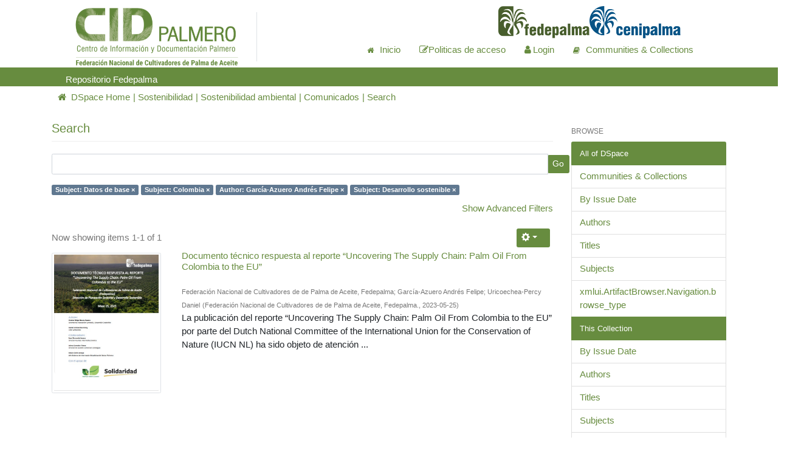

--- FILE ---
content_type: text/html;charset=UTF-8
request_url: https://repositorio.fedepalma.org/handle/123456789/142823/discover?filtertype_0=subject&filtertype_1=author&filtertype_2=subject&filter_relational_operator_1=equals&filter_relational_operator_0=equals&filter_2=Desarrollo+sostenible&filter_1=Garc%C3%ADa-Azuero+Andr%C3%A9s+Felipe&filter_relational_operator_2=equals&filter_0=Colombia&filtertype=subject&filter_relational_operator=equals&filter=Datos+de+base
body_size: 39713
content:
<!DOCTYPE html>
            <!--[if lt IE 7]> <html class="no-js lt-ie9 lt-ie8 lt-ie7" lang="en"> <![endif]-->
            <!--[if IE 7]>    <html class="no-js lt-ie9 lt-ie8" lang="en"> <![endif]-->
            <!--[if IE 8]>    <html class="no-js lt-ie9" lang="en"> <![endif]-->
            <!--[if gt IE 8]><!--> <html class="no-js" lang="en"> <!--<![endif]-->
            <head><META http-equiv="Content-Type" content="text/html; charset=UTF-8">
<meta content="text/html; charset=UTF-8" http-equiv="Content-Type">
<meta content="IE=edge,chrome=1" http-equiv="X-UA-Compatible">
<meta content="El repositorio Fedepalma, permite la preservaci&oacute;n de los documentos digitales y contribuye a facilitar el acceso a los resultados de la producci&oacute;n investigativa con el fin de aumentar la visibilidad institucional." name="description">
<meta content="width=device-width,initial-scale=1" name="viewport">
<meta content="jZejT38AfIMAscJSxxC472hGXLQobboJA3J9HgDGeyE" name="google-site-verification">
<link rel="shortcut icon" href="/themes/Mirage2/images/favicon.ico">
<link rel="apple-touch-icon" href="/themes/Mirage2/images/apple-touch-icon.png">
<meta name="Generator" content="DSpace adaptado: 6.3">
<meta name="ROBOTS" content="NOINDEX, FOLLOW">
<link href="/themes/Mirage2/styles/main.css" rel="stylesheet">
<link href="/themes/Mirage2/biteca/fonts/css/font-awesome.css" rel="stylesheet">
<link href="/themes/Mirage2/biteca/fonts/css/biteca.css" rel="stylesheet">
<link type="application/opensearchdescription+xml" rel="search" href="https://repositorio.fedepalma.org:443/open-search/description.xml" title="DSpace">
<link href="/themes/Mirage2/css/bootstrap.min.css" rel="stylesheet">
<link href="/themes/Mirage2/css/biteca.css" rel="stylesheet">
<script>
                //Clear default text of empty text areas on focus
                function tFocus(element)
                {
                if (element.value == ' '){element.value='';}
                }
                //Clear default text of empty text areas on submit
                function tSubmit(form)
                {
                var defaultedElements = document.getElementsByTagName("textarea");
                for (var i=0; i != defaultedElements.length; i++){
                if (defaultedElements[i].value == ' '){
                defaultedElements[i].value='';}}
                }
                //Disable pressing 'enter' key to submit a form (otherwise pressing 'enter' causes a submission to start over)
                function disableEnterKey(e)
                {
                var key;

                if(window.event)
                key = window.event.keyCode;     //Internet Explorer
                else
                key = e.which;     //Firefox and Netscape

                if(key == 13)  //if "Enter" pressed, then disable!
                return false;
                else
                return true;
                }
            </script><script type="text/javascript">
					var Tawk_API=Tawk_API||{}, Tawk_LoadStart=new Date();
					(function(){
					var s1=document.createElement("script"),s0=document.getElementsByTagName("script")[0];
					s1.async=true;
					s1.src='https://embed.tawk.to/5a8752db4b401e45400cfee7/default';
					s1.charset='UTF-8';
					s1.setAttribute('crossorigin','*');
					s0.parentNode.insertBefore(s1,s0);
					})();
				</script><!--[if lt IE 9]>
                <script src="/themes/Mirage2/vendor/html5shiv/dist/html5shiv.js"> </script>
                <script src="/themes/Mirage2/vendor/respond/dest/respond.min.js"> </script>
                <![endif]--><script src="/themes/Mirage2/vendor/modernizr/modernizr.js"> </script>
<title>Search</title>
</head><body>
<header class="container-fluid">
<div role="navigation" class="row bg-red">
<div class="col-12">
<div class="row">
<div class="col-12 col-md-1 pt-md-1"></div>
<div class="col-12 col-md-3">
<a class="navbar-brand m-0" href="/"><img class="w-100 m-auto" alt="" src="/themes/Mirage2/images/cid_palmero_logo.png"></a>
</div>
<div class="border-right"></div>
<div class="col-12 col-md-7 pt-md-3">
<div class="row">
<div class="col"></div>
<div class="col">
<a href="http://web.fedepalma.org/" target="_blank" style=""><img src="/themes/Mirage/images/fedepalma.png" class="ajuste1 hidden-xs"></a><span class="line"></span><a href="http://www.cenipalma.org/" target="_blank" style=""><img src="/themes/Mirage/images/cenipalma.png" class="ajuste1 hidden-xs"></a>
</div>
<div class="w-100"></div>
<div class="col justify-content-end">
<ul class="nav ml-auto col-12 col-md-12  justify-content-end">
<li class="nav-item">
<a class="icon-nav nav-link active color: #678c3f!important;" href="/"><b class="fa fa-home tcolor: #678c3f!important;"></b><span class="hidden-xs">Inicio</span></a>
</li>
<li class="nav-item active">
<a href="/page/politica" class="nav-link color: #678c3f!important;"><i class="fa fa-edit color: #678c3f!important;"></i><span class="hidden-xs">Politicas de acceso</span></a>
</li>
<li class="line"></li>
<li class="nav-item dropdown">
<a href="/login" class="nav-link  color: #678c3f!important;"><b aria-hidden="true" class="fa fa-user"></b><span class="hidden-xs ml-1">Login</span></a>
</li>
<li class="line"></li>
<li class="nav-item">
<a class="icon-nav nav-link  color: #678c3f!important;" href="/community-list"><b class="fa fa-book fin-comunidad"></b><span class="hidden-xs">Communities &amp; Collections</span></a>
</li>
<li class="nav-item">
<button data-toggle="offcanvas" class="navbar-toggle color: #678c3f!important; m-0" type="button"><span class="sr-only">Toggle navigation</span><span class="fa fa-bars"></span></button>
</li>
</ul>
</div>
</div>
</div>
</div>
<div class="row justify-content-end mt-5 bg-green">
<div class="col-12 col-md-4"></div>
<ul class="nav ml-auto col-12 col-md-12  justify-content-start">
<div class="col-12 col-md-1 pt-md-1"></div>
<div class="col-12 col-md-3 pt-md-1 text-white">
                                    Repositorio Fedepalma
                                </div>
</ul>
</div>
</div>
</div>
</header>
<div class="trail-wrapper hidden-print">
<div class="container">
<div class="row">
<div class="col-xs-12">
<div class="nav dropdown visible-xs">
<a data-toggle="dropdown" class="dropdown-toggle" role="button" href="#" id="trail-dropdown-toggle">Search&nbsp;</a>
<ul aria-labelledby="trail-dropdown-toggle" role="menu" class="dropdown-menu">
<li role="presentation">
<a role="menuitem" href="/"><i aria-hidden="true" class="glyphicon glyphicon-home"></i>&nbsp;
                        DSpace Home</a>
</li>
<li role="presentation">
<a role="menuitem" href="/handle/123456789/107475">Sostenibilidad</a>
</li>
<li role="presentation">
<a role="menuitem" href="/handle/123456789/107560">Sostenibilidad ambiental</a>
</li>
<li role="presentation">
<a role="menuitem" href="/handle/123456789/142823">Comunicados</a>
</li>
<li role="presentation" class="disabled">
<a href="#" role="menuitem">Search</a>
</li>
</ul>
</div>
<ul class="breadcrumb hidden-xs">
<li class="nav-item">
<a class="nav-link" href="/"><i aria-hidden="true" class="fa fa-home"></i>&nbsp;
                        DSpace Home</a>
</li>
<li class="nav-item">
<a class="nav-link" href="/handle/123456789/107475">Sostenibilidad</a>
</li>
<li class="nav-item">
<a class="nav-link" href="/handle/123456789/107560">Sostenibilidad ambiental</a>
</li>
<li class="nav-item">
<a class="nav-link" href="/handle/123456789/142823">Comunicados</a>
</li>
<li class="nav-item">
<a href="#" class="active nav-link">Search</a>
</li>
</ul>
</div>
</div>
</div>
</div>
<div class="hidden" id="no-js-warning-wrapper">
<div id="no-js-warning">
<div class="notice failure">Repositorio Fedepalma.</div>
</div>
</div>
<div class="container" id="main-container">
<div class="row row-offcanvas row-offcanvas-right">
<div class="horizontal-slider clearfix">
<div class="col-xs-12 col-sm-12 col-md-9 main-content">
<div>
<h2 class="ds-div-head page-header first-page-header">Search</h2>
<div id="aspect_discovery_SimpleSearch_div_search" class="ds-static-div primary">
<p class="ds-paragraph">
<input id="aspect_discovery_SimpleSearch_field_discovery-json-search-url" class="ds-hidden-field form-control" name="discovery-json-search-url" type="hidden" value="https://repositorio.fedepalma.org/JSON/discovery/search">
</p>
<p class="ds-paragraph">
<input id="aspect_discovery_SimpleSearch_field_discovery-json-scope" class="ds-hidden-field form-control" name="discovery-json-scope" type="hidden" value="123456789/142823">
</p>
<p class="ds-paragraph">
<input id="aspect_discovery_SimpleSearch_field_contextpath" class="ds-hidden-field form-control" name="contextpath" type="hidden" value="">
</p>
<div id="aspect_discovery_SimpleSearch_div_discovery-search-box" class="ds-static-div discoverySearchBox">
<form id="aspect_discovery_SimpleSearch_div_general-query" class="ds-interactive-div discover-search-box" action="discover" method="get" onsubmit="javascript:tSubmit(this);">
<fieldset id="aspect_discovery_SimpleSearch_list_primary-search" class="ds-form-list">
<div class="ds-form-item row">
<div class="col-sm-12">
<p class="input-group">
<input id="aspect_discovery_SimpleSearch_field_query" class="ds-text-field form-control" name="query" type="text" value=""><span class="input-group-btn"><button id="aspect_discovery_SimpleSearch_field_submit" class="ds-button-field btn btn-default search-icon search-icon" name="submit" type="submit">Go</button></span>
</p>
</div>
</div>
<div id="filters-overview-wrapper-squared"></div>
</fieldset>
<p class="ds-paragraph">
<input id="aspect_discovery_SimpleSearch_field_filtertype_0" class="ds-hidden-field form-control" name="filtertype_0" type="hidden" value="subject">
</p>
<p class="ds-paragraph">
<input id="aspect_discovery_SimpleSearch_field_filtertype_1" class="ds-hidden-field form-control" name="filtertype_1" type="hidden" value="subject">
</p>
<p class="ds-paragraph">
<input id="aspect_discovery_SimpleSearch_field_filtertype_2" class="ds-hidden-field form-control" name="filtertype_2" type="hidden" value="author">
</p>
<p class="ds-paragraph">
<input id="aspect_discovery_SimpleSearch_field_filter_relational_operator_1" class="ds-hidden-field form-control" name="filter_relational_operator_1" type="hidden" value="equals">
</p>
<p class="ds-paragraph">
<input id="aspect_discovery_SimpleSearch_field_filtertype_3" class="ds-hidden-field form-control" name="filtertype_3" type="hidden" value="subject">
</p>
<p class="ds-paragraph">
<input id="aspect_discovery_SimpleSearch_field_filter_relational_operator_0" class="ds-hidden-field form-control" name="filter_relational_operator_0" type="hidden" value="equals">
</p>
<p class="ds-paragraph">
<input id="aspect_discovery_SimpleSearch_field_filter_2" class="ds-hidden-field form-control" name="filter_2" type="hidden" value="Garc&iacute;a-Azuero Andr&eacute;s Felipe">
</p>
<p class="ds-paragraph">
<input id="aspect_discovery_SimpleSearch_field_filter_relational_operator_3" class="ds-hidden-field form-control" name="filter_relational_operator_3" type="hidden" value="equals">
</p>
<p class="ds-paragraph">
<input id="aspect_discovery_SimpleSearch_field_filter_1" class="ds-hidden-field form-control" name="filter_1" type="hidden" value="Colombia">
</p>
<p class="ds-paragraph">
<input id="aspect_discovery_SimpleSearch_field_filter_relational_operator_2" class="ds-hidden-field form-control" name="filter_relational_operator_2" type="hidden" value="equals">
</p>
<p class="ds-paragraph">
<input id="aspect_discovery_SimpleSearch_field_filter_0" class="ds-hidden-field form-control" name="filter_0" type="hidden" value="Datos de base">
</p>
<p class="ds-paragraph">
<input id="aspect_discovery_SimpleSearch_field_filter_3" class="ds-hidden-field form-control" name="filter_3" type="hidden" value="Desarrollo sostenible">
</p>
</form>
<form id="aspect_discovery_SimpleSearch_div_search-filters" class="ds-interactive-div discover-filters-box " action="discover" method="get" onsubmit="javascript:tSubmit(this);">
<div class="ds-static-div clearfix">
<p class="ds-paragraph pull-right">
<a href="#" class="show-advanced-filters">Show Advanced Filters</a><a href="#" class="hide-advanced-filters hidden">Hide Advanced Filters</a>
</p>
</div>
<h3 class="ds-div-head discovery-filters-wrapper-head hidden">Filters</h3>
<div id="aspect_discovery_SimpleSearch_div_discovery-filters-wrapper" class="ds-static-div  hidden">
<p class="ds-paragraph">Use filters to refine the search results.</p>
<script type="text/javascript">
                if (!window.DSpace) {
                    window.DSpace = {};
                }
                if (!window.DSpace.discovery) {
                    window.DSpace.discovery = {};
                }
                if (!window.DSpace.discovery.filters) {
                    window.DSpace.discovery.filters = [];
                }
                window.DSpace.discovery.filters.push({
                    type: 'subject',
                    relational_operator: 'equals',
                    query: 'Datos de base',
                });
            </script><script type="text/javascript">
                if (!window.DSpace) {
                    window.DSpace = {};
                }
                if (!window.DSpace.discovery) {
                    window.DSpace.discovery = {};
                }
                if (!window.DSpace.discovery.filters) {
                    window.DSpace.discovery.filters = [];
                }
                window.DSpace.discovery.filters.push({
                    type: 'subject',
                    relational_operator: 'equals',
                    query: 'Colombia',
                });
            </script><script type="text/javascript">
                if (!window.DSpace) {
                    window.DSpace = {};
                }
                if (!window.DSpace.discovery) {
                    window.DSpace.discovery = {};
                }
                if (!window.DSpace.discovery.filters) {
                    window.DSpace.discovery.filters = [];
                }
                window.DSpace.discovery.filters.push({
                    type: 'author',
                    relational_operator: 'equals',
                    query: 'Garc\u00EDa-Azuero Andr\u00E9s Felipe',
                });
            </script><script type="text/javascript">
                if (!window.DSpace) {
                    window.DSpace = {};
                }
                if (!window.DSpace.discovery) {
                    window.DSpace.discovery = {};
                }
                if (!window.DSpace.discovery.filters) {
                    window.DSpace.discovery.filters = [];
                }
                window.DSpace.discovery.filters.push({
                    type: 'subject',
                    relational_operator: 'equals',
                    query: 'Desarrollo sostenible',
                });
            </script><script type="text/javascript">
                if (!window.DSpace) {
                    window.DSpace = {};
                }
                if (!window.DSpace.discovery) {
                    window.DSpace.discovery = {};
                }
                if (!window.DSpace.discovery.filters) {
                    window.DSpace.discovery.filters = [];
                }
            </script><script>
            if (!window.DSpace.i18n) {
                window.DSpace.i18n = {};
            } 
            if (!window.DSpace.i18n.discovery) {
                window.DSpace.i18n.discovery = {};
            }
        
                    if (!window.DSpace.i18n.discovery.filtertype) {
                        window.DSpace.i18n.discovery.filtertype = {};
                    }
                window.DSpace.i18n.discovery.filtertype['title']='Title';window.DSpace.i18n.discovery.filtertype['author']='Author';window.DSpace.i18n.discovery.filtertype['subject']='Subject';window.DSpace.i18n.discovery.filtertype['dateIssued']='Date issued';window.DSpace.i18n.discovery.filtertype['has_content_in_original_bundle']='Has File(s)';window.DSpace.i18n.discovery.filtertype['original_bundle_filenames']='Filename';window.DSpace.i18n.discovery.filtertype['original_bundle_descriptions']='File description';window.DSpace.i18n.discovery.filtertype['tipo']='xmlui.ArtifactBrowser.SimpleSearch.filter.tipo';
                    if (!window.DSpace.i18n.discovery.filter_relational_operator) {
                        window.DSpace.i18n.discovery.filter_relational_operator = {};
                    }
                window.DSpace.i18n.discovery.filter_relational_operator['contains']='Contains';window.DSpace.i18n.discovery.filter_relational_operator['equals']='Equals';window.DSpace.i18n.discovery.filter_relational_operator['authority']='ID';window.DSpace.i18n.discovery.filter_relational_operator['notcontains']='Not Contains';window.DSpace.i18n.discovery.filter_relational_operator['notequals']='Not Equals';window.DSpace.i18n.discovery.filter_relational_operator['notauthority']='Not ID';</script>
<div id="aspect_discovery_SimpleSearch_row_filter-controls" class="ds-form-item apply-filter">
<div>
<div class="">
<p class="btn-group">
<button id="aspect_discovery_SimpleSearch_field_submit_reset_filter" class="ds-button-field btn btn-default discovery-reset-filter-button discovery-reset-filter-button" name="submit_reset_filter" type="submit">Reset</button><button class="ds-button-field btn btn-default discovery-add-filter-button visible-xs discovery-add-filter-button visible-xs " name="submit_add_filter" type="submit">Add New Filter</button><button id="aspect_discovery_SimpleSearch_field_submit_apply_filter" class="ds-button-field btn btn-default discovery-apply-filter-button discovery-apply-filter-button" name="submit_apply_filter" type="submit">Apply</button>
</p>
</div>
</div>
</div>
</div>
</form>
</div>
<form id="aspect_discovery_SimpleSearch_div_main-form" class="ds-interactive-div " action="/handle/123456789/142823/discover" method="post" onsubmit="javascript:tSubmit(this);">
<p class="ds-paragraph">
<input id="aspect_discovery_SimpleSearch_field_search-result" class="ds-hidden-field form-control" name="search-result" type="hidden" value="true">
</p>
<p class="ds-paragraph">
<input id="aspect_discovery_SimpleSearch_field_query" class="ds-hidden-field form-control" name="query" type="hidden" value="">
</p>
<p class="ds-paragraph">
<input id="aspect_discovery_SimpleSearch_field_current-scope" class="ds-hidden-field form-control" name="current-scope" type="hidden" value="123456789/142823">
</p>
<p class="ds-paragraph">
<input id="aspect_discovery_SimpleSearch_field_filtertype_0" class="ds-hidden-field form-control" name="filtertype_0" type="hidden" value="subject">
</p>
<p class="ds-paragraph">
<input id="aspect_discovery_SimpleSearch_field_filtertype_1" class="ds-hidden-field form-control" name="filtertype_1" type="hidden" value="subject">
</p>
<p class="ds-paragraph">
<input id="aspect_discovery_SimpleSearch_field_filtertype_2" class="ds-hidden-field form-control" name="filtertype_2" type="hidden" value="author">
</p>
<p class="ds-paragraph">
<input id="aspect_discovery_SimpleSearch_field_filter_relational_operator_1" class="ds-hidden-field form-control" name="filter_relational_operator_1" type="hidden" value="equals">
</p>
<p class="ds-paragraph">
<input id="aspect_discovery_SimpleSearch_field_filtertype_3" class="ds-hidden-field form-control" name="filtertype_3" type="hidden" value="subject">
</p>
<p class="ds-paragraph">
<input id="aspect_discovery_SimpleSearch_field_filter_relational_operator_0" class="ds-hidden-field form-control" name="filter_relational_operator_0" type="hidden" value="equals">
</p>
<p class="ds-paragraph">
<input id="aspect_discovery_SimpleSearch_field_filter_2" class="ds-hidden-field form-control" name="filter_2" type="hidden" value="Garc&iacute;a-Azuero Andr&eacute;s Felipe">
</p>
<p class="ds-paragraph">
<input id="aspect_discovery_SimpleSearch_field_filter_relational_operator_3" class="ds-hidden-field form-control" name="filter_relational_operator_3" type="hidden" value="equals">
</p>
<p class="ds-paragraph">
<input id="aspect_discovery_SimpleSearch_field_filter_1" class="ds-hidden-field form-control" name="filter_1" type="hidden" value="Colombia">
</p>
<p class="ds-paragraph">
<input id="aspect_discovery_SimpleSearch_field_filter_relational_operator_2" class="ds-hidden-field form-control" name="filter_relational_operator_2" type="hidden" value="equals">
</p>
<p class="ds-paragraph">
<input id="aspect_discovery_SimpleSearch_field_filter_0" class="ds-hidden-field form-control" name="filter_0" type="hidden" value="Datos de base">
</p>
<p class="ds-paragraph">
<input id="aspect_discovery_SimpleSearch_field_filter_3" class="ds-hidden-field form-control" name="filter_3" type="hidden" value="Desarrollo sostenible">
</p>
<p class="ds-paragraph">
<input id="aspect_discovery_SimpleSearch_field_rpp" class="ds-hidden-field form-control" name="rpp" type="hidden" value="10">
</p>
<p class="ds-paragraph">
<input id="aspect_discovery_SimpleSearch_field_sort_by" class="ds-hidden-field form-control" name="sort_by" type="hidden" value="score">
</p>
<p class="ds-paragraph">
<input id="aspect_discovery_SimpleSearch_field_order" class="ds-hidden-field form-control" name="order" type="hidden" value="desc">
</p>
</form>
<div class="pagination-masked clearfix top">
<div class="row">
<div class="col-xs-9">
<p class="pagination-info">Now showing items 1-1 of 1</p>
</div>
<div class="col-xs-3">
<div class="btn-group discovery-sort-options-menu pull-right controls-gear-wrapper" id="aspect_discovery_SimpleSearch_div_search-controls-gear">
<button data-toggle="dropdown" class="btn btn-default dropdown-toggle"><span aria-hidden="true" class="glyphicon glyphicon-cog"></span></button>
<ul role="menu" class="dropdown-menu">
<li id="aspect_discovery_SimpleSearch_item_sort-head" class=" gear-head first dropdown-header">Sort Options:</li>
<li id="aspect_discovery_SimpleSearch_item_relevance" class=" gear-option gear-option-selected">
<a class="" href="sort_by=score&order=desc"><span class="glyphicon glyphicon-ok btn-xs active"></span>Relevance</a>
</li>
<li id="aspect_discovery_SimpleSearch_item_dc_title_sort" class=" gear-option">
<a class="" href="sort_by=dc.title_sort&order=asc"><span class="glyphicon glyphicon-ok btn-xs invisible"></span>Title Asc</a>
</li>
<li id="aspect_discovery_SimpleSearch_item_dc_title_sort" class=" gear-option">
<a class="" href="sort_by=dc.title_sort&order=desc"><span class="glyphicon glyphicon-ok btn-xs invisible"></span>Title Desc</a>
</li>
<li id="aspect_discovery_SimpleSearch_item_dc_date_issued_dt" class=" gear-option">
<a class="" href="sort_by=dc.date.issued_dt&order=asc"><span class="glyphicon glyphicon-ok btn-xs invisible"></span>Issue Date Asc</a>
</li>
<li id="aspect_discovery_SimpleSearch_item_dc_date_issued_dt" class=" gear-option">
<a class="" href="sort_by=dc.date.issued_dt&order=desc"><span class="glyphicon glyphicon-ok btn-xs invisible"></span>Issue Date Desc</a>
</li>
<li class="divider"></li>
<li id="aspect_discovery_SimpleSearch_item_rpp-head" class=" gear-head dropdown-header">Results Per Page:</li>
<li id="aspect_discovery_SimpleSearch_item_rpp-5" class=" gear-option">
<a class="" href="rpp=5"><span class="glyphicon glyphicon-ok btn-xs invisible"></span>5</a>
</li>
<li id="aspect_discovery_SimpleSearch_item_rpp-10" class=" gear-option gear-option-selected">
<a class="" href="rpp=10"><span class="glyphicon glyphicon-ok btn-xs active"></span>10</a>
</li>
<li id="aspect_discovery_SimpleSearch_item_rpp-20" class=" gear-option">
<a class="" href="rpp=20"><span class="glyphicon glyphicon-ok btn-xs invisible"></span>20</a>
</li>
<li id="aspect_discovery_SimpleSearch_item_rpp-40" class=" gear-option">
<a class="" href="rpp=40"><span class="glyphicon glyphicon-ok btn-xs invisible"></span>40</a>
</li>
<li id="aspect_discovery_SimpleSearch_item_rpp-60" class=" gear-option">
<a class="" href="rpp=60"><span class="glyphicon glyphicon-ok btn-xs invisible"></span>60</a>
</li>
<li id="aspect_discovery_SimpleSearch_item_rpp-80" class=" gear-option">
<a class="" href="rpp=80"><span class="glyphicon glyphicon-ok btn-xs invisible"></span>80</a>
</li>
<li id="aspect_discovery_SimpleSearch_item_rpp-100" class=" gear-option">
<a class="" href="rpp=100"><span class="glyphicon glyphicon-ok btn-xs invisible"></span>100</a>
</li>
</ul>
</div>
</div>
</div>
</div>
<div id="aspect_discovery_SimpleSearch_div_search-results" class="ds-static-div primary">
<div class="row ds-artifact-item ">
<div class="col-sm-3 hidden-xs">
<div class="thumbnail artifact-preview">
<a href="/handle/123456789/142824" class="image-link"><img alt="Thumbnail" class="img-responsive img-thumbnail" src="/bitstream/handle/123456789/142824/Portada.jpg?sequence=5&isAllowed=y"></a>
</div>
</div>
<div class="col-sm-9 artifact-description">
<a href="/handle/123456789/142824">
<h4>Documento t&eacute;cnico respuesta al reporte &ldquo;Uncovering The Supply Chain: Palm Oil From Colombia to the EU&rdquo;<span class="Z3988" title="ctx_ver=Z39.88-2004&amp;rft_val_fmt=info%3Aofi%2Ffmt%3Akev%3Amtx%3Adc&amp;rft_id=https%3A%2F%2Frepositorio.fedepalma.org%2Fhandle%2F123456789%2F142824&amp;rfr_id=info%3Asid%2Fdspace.org%3Arepository&amp;">&nbsp;</span>
</h4>
</a>
<div class="artifact-info">
<span class="author h4"><small><span class="ds-dc_contributor_author-authority">Federaci&oacute;n Nacional de Cultivadores de de Palma de Aceite, Fedepalma</span>; <span class="ds-dc_contributor_author-authority">Garc&iacute;a-Azuero Andr&eacute;s Felipe</span>; <span class="ds-dc_contributor_author-authority">Uricoechea-Percy Daniel</span></small></span> <span class="publisher-date h4"><small>(<span class="publisher">Federaci&oacute;n Nacional de Cultivadores de de Palma de Aceite, Fedepalma.</span>, <span class="date">2023-05-25</span>)</small></span>
<div class="abstract">La publicaci&oacute;n del reporte &ldquo;Uncovering The Supply Chain: Palm Oil From Colombia to the EU&rdquo; por parte del Dutch National Committee of the International Union for the Conservation of Nature (IUCN NL) ha sido objeto de atenci&oacute;n ...</div>
</div>
</div>
</div>
</div>
<div class="pagination-masked clearfix bottom"></div>
</div>
</div>
</div>
<div role="navigation" id="sidebar" class="col-xs-6 col-sm-3 sidebar-offcanvas">
<div class="word-break hidden-print" id="ds-options">
<h2 class="ds-option-set-head  h6">Browse</h2>
<div id="aspect_viewArtifacts_Navigation_list_browse" class="list-group">
<a class="list-group-item active"><span class="h5 list-group-item-heading  h5">All of DSpace</span></a><a href="/community-list" class="list-group-item ds-option">Communities &amp; Collections</a><a href="/browse?type=dateissued" class="list-group-item ds-option">By Issue Date</a><a href="/browse?type=author" class="list-group-item ds-option">Authors</a><a href="/browse?type=title" class="list-group-item ds-option">Titles</a><a href="/browse?type=subject" class="list-group-item ds-option">Subjects</a><a href="/browse?type=type" class="list-group-item ds-option">xmlui.ArtifactBrowser.Navigation.browse_type</a><a class="list-group-item active"><span class="h5 list-group-item-heading  h5">This Collection</span></a><a href="/handle/123456789/142823/browse?type=dateissued" class="list-group-item ds-option">By Issue Date</a><a href="/handle/123456789/142823/browse?type=author" class="list-group-item ds-option">Authors</a><a href="/handle/123456789/142823/browse?type=title" class="list-group-item ds-option">Titles</a><a href="/handle/123456789/142823/browse?type=subject" class="list-group-item ds-option">Subjects</a><a href="/handle/123456789/142823/browse?type=type" class="list-group-item ds-option">xmlui.ArtifactBrowser.Navigation.browse_type</a>
</div>
<h2 class="ds-option-set-head  h6">My Account</h2>
<div id="aspect_viewArtifacts_Navigation_list_account" class="list-group">
<a href="/login" class="list-group-item ds-option">Login</a><a href="/register" class="list-group-item ds-option">Register</a>
</div>
<h2 class="ds-option-set-head  h6">Context</h2>
<div id="aspect_viewArtifacts_Navigation_list_context" class="list-group">
<a href="/discover/search/csv?query=*&scope=123456789~142823&filters=subject_keyword:Datos\ de\ base,subject_keyword:Colombia,author_keyword:Garc%C3%ADa\-Azuero\ Andr%C3%A9s\ Felipe,subject_keyword:Desarrollo\ sostenible" class="list-group-item ds-option">Export Search Metadata</a>
</div>
<div id="aspect_viewArtifacts_Navigation_list_administrative" class="list-group"></div>
<h2 class="ds-option-set-head  h6">Discover</h2>
<div id="aspect_discovery_Navigation_list_discovery" class="list-group">
<a class="list-group-item active"><span class="h5 list-group-item-heading  h5">Author</span></a><a href="/handle/123456789/142823/discover?filtertype_0=subject&filtertype_1=subject&filtertype_2=author&filter_relational_operator_1=equals&filtertype_3=subject&filter_relational_operator_0=equals&filter_2=Garc%C3%ADa-Azuero+Andr%C3%A9s+Felipe&filter_relational_operator_3=equals&filter_1=Colombia&filter_relational_operator_2=equals&filter_0=Datos+de+base&filter_3=Desarrollo+sostenible&filtertype=author&filter_relational_operator=equals&filter=Federaci%C3%B3n+Nacional+de+Cultivadores+de+de+Palma+de+Aceite%2C+Fedepalma" class="list-group-item ds-option">Federaci&oacute;n Nacional de Cultivadores de de Palma de Aceite, Fedepalma (1)</a>
<div id="aspect_discovery_SidebarFacetsTransformer_item_0_4007373826475481" class="list-group-item ds-option selected">Garc&iacute;a-Azuero Andr&eacute;s Felipe (1)</div>
<a href="/handle/123456789/142823/discover?filtertype_0=subject&filtertype_1=subject&filtertype_2=author&filter_relational_operator_1=equals&filtertype_3=subject&filter_relational_operator_0=equals&filter_2=Garc%C3%ADa-Azuero+Andr%C3%A9s+Felipe&filter_relational_operator_3=equals&filter_1=Colombia&filter_relational_operator_2=equals&filter_0=Datos+de+base&filter_3=Desarrollo+sostenible&filtertype=author&filter_relational_operator=equals&filter=Uricoechea-Percy+Daniel" class="list-group-item ds-option">Uricoechea-Percy Daniel (1)</a><a class="list-group-item active"><span class="h5 list-group-item-heading  h5">Subject</span></a><a href="/handle/123456789/142823/discover?filtertype_0=subject&filtertype_1=subject&filtertype_2=author&filter_relational_operator_1=equals&filtertype_3=subject&filter_relational_operator_0=equals&filter_2=Garc%C3%ADa-Azuero+Andr%C3%A9s+Felipe&filter_relational_operator_3=equals&filter_1=Colombia&filter_relational_operator_2=equals&filter_0=Datos+de+base&filter_3=Desarrollo+sostenible&filtertype=subject&filter_relational_operator=equals&filter=Biodiversidad" class="list-group-item ds-option">Biodiversidad (1)</a>
<div id="aspect_discovery_SidebarFacetsTransformer_item_0_7066579044457294" class="list-group-item ds-option selected">Colombia (1)</div>
<div id="aspect_discovery_SidebarFacetsTransformer_item_0_13614471281848484" class="list-group-item ds-option selected">Datos de base (1)</div>
<a href="/handle/123456789/142823/discover?filtertype_0=subject&filtertype_1=subject&filtertype_2=author&filter_relational_operator_1=equals&filtertype_3=subject&filter_relational_operator_0=equals&filter_2=Garc%C3%ADa-Azuero+Andr%C3%A9s+Felipe&filter_relational_operator_3=equals&filter_1=Colombia&filter_relational_operator_2=equals&filter_0=Datos+de+base&filter_3=Desarrollo+sostenible&filtertype=subject&filter_relational_operator=equals&filter=Deforestaci%C3%B3n" class="list-group-item ds-option">Deforestaci&oacute;n (1)</a>
<div id="aspect_discovery_SidebarFacetsTransformer_item_0_4220049066439254" class="list-group-item ds-option selected">Desarrollo sostenible (1)</div>
<a href="/handle/123456789/142823/discover?filtertype_0=subject&filtertype_1=subject&filtertype_2=author&filter_relational_operator_1=equals&filtertype_3=subject&filter_relational_operator_0=equals&filter_2=Garc%C3%ADa-Azuero+Andr%C3%A9s+Felipe&filter_relational_operator_3=equals&filter_1=Colombia&filter_relational_operator_2=equals&filter_0=Datos+de+base&filter_3=Desarrollo+sostenible&filtertype=subject&filter_relational_operator=equals&filter=Gesti%C3%B3n+ambiental" class="list-group-item ds-option">Gesti&oacute;n ambiental (1)</a><a href="/handle/123456789/142823/discover?filtertype_0=subject&filtertype_1=subject&filtertype_2=author&filter_relational_operator_1=equals&filtertype_3=subject&filter_relational_operator_0=equals&filter_2=Garc%C3%ADa-Azuero+Andr%C3%A9s+Felipe&filter_relational_operator_3=equals&filter_1=Colombia&filter_relational_operator_2=equals&filter_0=Datos+de+base&filter_3=Desarrollo+sostenible&filtertype=subject&filter_relational_operator=equals&filter=Palma+de+aceite" class="list-group-item ds-option">Palma de aceite (1)</a><a href="/handle/123456789/142823/search-filter?filtertype_0=subject&filtertype_1=subject&filtertype_2=author&filter_relational_operator_1=equals&filtertype_3=subject&filter_relational_operator_0=equals&filter_2=Garc%C3%ADa-Azuero+Andr%C3%A9s+Felipe&filter_relational_operator_3=equals&filter_1=Colombia&filter_relational_operator_2=equals&filter_0=Datos+de+base&filter_3=Desarrollo+sostenible&field=subject&filterorder=COUNT" class="list-group-item ds-option">... View More</a><a class="list-group-item active"><span class="h5 list-group-item-heading  h5">Date Issued</span></a><a href="/handle/123456789/142823/discover?filtertype_0=subject&filtertype_1=subject&filtertype_2=author&filter_relational_operator_1=equals&filtertype_3=subject&filter_relational_operator_0=equals&filter_2=Garc%C3%ADa-Azuero+Andr%C3%A9s+Felipe&filter_relational_operator_3=equals&filter_1=Colombia&filter_relational_operator_2=equals&filter_0=Datos+de+base&filter_3=Desarrollo+sostenible&filtertype=dateIssued&filter_relational_operator=equals&filter=2023" class="list-group-item ds-option">2023 (1)</a><a class="list-group-item active"><span class="h5 list-group-item-heading  h5">Has File(s)</span></a><a href="/handle/123456789/142823/discover?filtertype_0=subject&filtertype_1=subject&filtertype_2=author&filter_relational_operator_1=equals&filtertype_3=subject&filter_relational_operator_0=equals&filter_2=Garc%C3%ADa-Azuero+Andr%C3%A9s+Felipe&filter_relational_operator_3=equals&filter_1=Colombia&filter_relational_operator_2=equals&filter_0=Datos+de+base&filter_3=Desarrollo+sostenible&filtertype=has_content_in_original_bundle&filter_relational_operator=equals&filter=true" class="list-group-item ds-option">Yes (1)</a>
</div>
</div>
</div>
</div>
</div>
</div>
<footer class="container-fluid">
<div style="background-color: #2e2e2e" id="bitecaFooter">
<div class="mt-4">
<div class="row bg-green">
<div class="col-12 col-md-3 px-4 mb-1 footerp ">
<p class="text-white my-2">
                            Compartir en <a target="_blank" class="fa fa-facebook text-white circle ml-3" href="https://www.facebook.com/"> </a><a target="_blank" class="fa fa-twitter text-white circle ml-3" href="https://twitter.com/"> </a><a target="_blank" class="fa fa-instagram text-white circle ml-3" href="https://www.instagram.com/"> </a>
</p>
</div>
</div>
<div class="col-12 col-md-1"></div>
<div class="col-12 col-md-2 text-white">
                            Con el Apoyo del  Fondo de Fomento Palmero


                    </div>
<div class="col-12 col-md-6 px-2">
<p class="font-size-md text-white">
                        Calle 98 No. 70 - 91 Pisos 14 y 15<br>
                        PBX: (57-1)208 63 00 Ext. 1500 - 1501 - 1503<br>
                        cidpalmero@fedepalma.org<br>
<br>
<b>Horario de atenci&oacute;n</b>: Lunes a viernes de 8:00am a 12:00am y de 2:00pm a 4:00pm
                        </p>
</div>
<div class="col-12 col-md-3 pl-5">
<h3 class="pb-3 text-white">Sitio en DSpace implementado por:</h3>
<ul>
<img src="/themes/Mirage/lib/img/logo_biteca.png" style="float: right; width: 100%!important;" width="200px"></ul>
</div>
</div>
<div class="row justify-content-center bg-red mt-3"></div>
<img src="/themes/Mirage2/images/footer_bottom.png" width="100%!important" style="top: -3px; width:100%!important;"></div>
</footer>
<script type="text/javascript">
                         if(typeof window.publication === 'undefined'){
                            window.publication={};
                          };
                        window.publication.contextPath= '';window.publication.themePath= '/themes/Mirage2/';</script><script>if(!window.DSpace){window.DSpace={};}window.DSpace.context_path='';window.DSpace.theme_path='/themes/Mirage2/';</script><script src="/themes/Mirage2/scripts/theme.js"> </script><script src="/static/js/discovery/discovery-results.js"> </script>
<link href="/static/flexpaper/css/flowpaper.css?r57627" type="text/css" rel="stylesheet">
<script src="/static/flexpaper/js/jquery.extensions.min.js?r57627" type="text/javascript"></script><script src="/static/flexpaper/js/three.min.js" type="text/javascript"></script><script src="/static/flexpaper/js/flowpaper.js" type="text/javascript"></script><script src="/static/flexpaper/js/flowpaper_handlers.js" type="text/javascript"></script><script type="text/javascript">
                jQuery(document).ready(function(){

                    var files = [];

                    jQuery("#flexpaper-files > li").each(function(){
                        var file = {
                            src: jQuery(this).data("file").split("?")[0],
                            el: jQuery(this)
                        };
                        files.push(file);
                        jQuery(this).on("click", function(){
                            jQuery("#flexpaper-files > li.active").removeClass("active");
                            loadFile(file);
                        });
                    })

                    if(files.length > 0){
                        loadFile(files[0]);
                    }

                });

                function loadFile(file){
                    console.log(file);
                    jQuery('#documentViewer').FlowPaperViewer(
                        {
                            config : {
                                    PDFFile : file.src,
                                    SearchMatchAll : false,
                                    RenderingOrder : 'html5,html',
                                    ZoomToolsVisible : true,
                                    cssDirectory : '/static/flexpaper/css/',
                                    localeDirectory : '/static/flexpaper/locale/',
                                    CursorToolsVisible : false,
                                    AnnotationToolsVisible: false,
                                    NavToolsVisible: true,
                                    ViewModeToolsVisible: false,
                                    key : '$ebc96057200989b8022', 
                            }
                        }
                    );

                    jQuery('#documentViewer').bind('onDocumentLoaded',function(e,totalPages){
                        setTimeout(function(){
                            $("#bookview-message").hide();
                        }, 1000);
                    });

                    file.el.addClass("active");

                }
            </script>
<style>
                #flexpaper-files {
                    list-style: none;
                }
                #fpabtbox {
                    display: none;
                }
            </style>
<script src="/themes/Mirage2/scripts/analytics4.js" data-analytics_code="G-88L3S1SZS5"> </script><script src="/themes/Mirage2/js/filter.js"> </script><script src="/static/citation.js"> </script>
</body></html>
